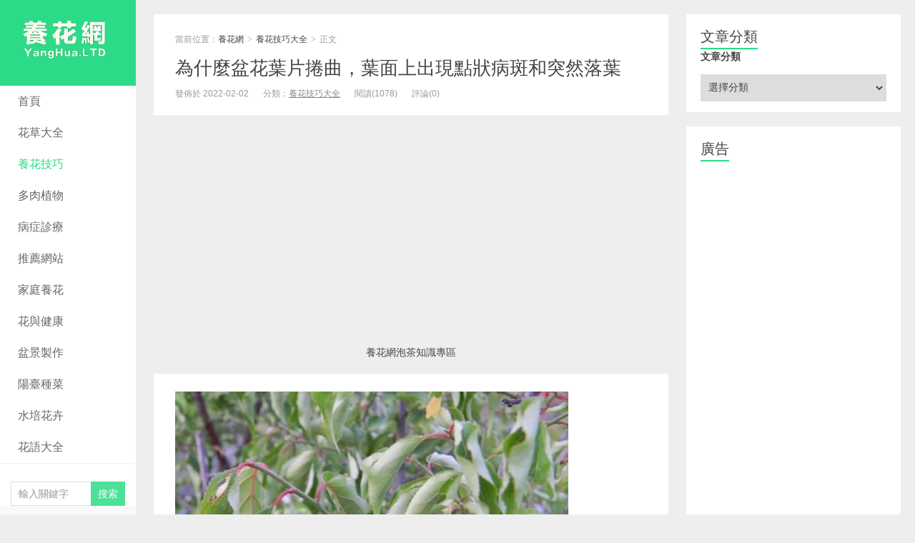

--- FILE ---
content_type: text/html; charset=UTF-8
request_url: https://yanghua.ltd/25437.html
body_size: 9367
content:
<!DOCTYPE HTML>
<html>
<head>
<meta charset=utf-8"UTF-8">
<meta http-equiv="X-UA-Compatible" content="IE=11,IE=10,IE=9,IE=8">
<meta name="viewport" content="width=device-width, initial-scale=1.0, user-scalable=0, minimum-scale=1.0, maximum-scale=1.0">
<meta http-equiv="Cache-Control" content="no-transform">
<meta http-equiv="Cache-Control" content="no-siteapp">
<title>為什麼盆花葉片捲曲，葉面上出現點狀病斑和突然落葉-養花網</title>

<!--Plugin WP Missed Schedule 2013.1231.2013 Build 2014-09-13 Active - Tag 6707293c0218e2d8b7aa38d418ffa608-->

<!-- This website is patched against a big problem not solved from WordPress 2.5+ to date -->

<link rel='dns-prefetch' href='//s7.addthis.com' />
<link rel='dns-prefetch' href='//s.w.org' />
<link rel="alternate" type="application/rss+xml" title="訂閱 養花網 &raquo; 為什麼盆花葉片捲曲，葉面上出現點狀病斑和突然落葉 迴響" href="https://yanghua.ltd/25437.html/feed" />
<link rel='stylesheet' id='main-css'  href='https://yanghua.ltd/wp-content/themes/xiu_zhtw/style.css?ver=5.4' type='text/css' media='all' />
<link rel='stylesheet' id='addthis_all_pages-css'  href='https://yanghua.ltd/wp-content/plugins/addthis/frontend/build/addthis_wordpress_public.min.css?ver=4.7.29' type='text/css' media='all' />
<link rel='https://api.w.org/' href='https://yanghua.ltd/wp-json/' />
<link rel="EditURI" type="application/rsd+xml" title="RSD" href="https://yanghua.ltd/xmlrpc.php?rsd" />
<link rel="wlwmanifest" type="application/wlwmanifest+xml" href="https://yanghua.ltd/wp-includes/wlwmanifest.xml" /> 
<link rel='prev' title='虎皮蘭的養殖方法和注意事項' href='https://yanghua.ltd/35547.html' />
<link rel='next' title='白鶴芋葉子發黑的原因' href='https://yanghua.ltd/40939.html' />
<link rel="canonical" href="https://yanghua.ltd/25437.html" />
<link rel='shortlink' href='https://yanghua.ltd/?p=25437' />
<link rel="alternate" type="application/json+oembed" href="https://yanghua.ltd/wp-json/oembed/1.0/embed?url=https%3A%2F%2Fyanghua.ltd%2F25437.html" />
<link rel="alternate" type="text/xml+oembed" href="https://yanghua.ltd/wp-json/oembed/1.0/embed?url=https%3A%2F%2Fyanghua.ltd%2F25437.html&#038;format=xml" />
<style>a:hover, a:focus,.post-like.actived,.excerpt h2 a:hover,.user-welcome strong,.article-title a:hover,#comments b,.text-muted a:hover,.relates a:hover,.archives .item:hover h3,.linkcat h2,.sticky a:hover,.article-content a:hover,.nav li.current-menu-item > a, .nav li.current-menu-parent > a, .nav li.current_page_item > a, .nav li.current-posa,.article-meta a:hover,.excerpt h2 a span,.article-title a span,.most-comment-posts li > a span,.widget_postlist .items-01 .text span{color:#2CDB87;}.logo a,.article-tags a,.search-form .btn,#bdcs .bdcs-search-form-submit,.widget_tags_inner a:hover:hover,.focusmo a:hover h4,.tagslist .tagname:hover,.pagination ul > li.next-page > a{background-color:#2CDB87;}.label-important,.badge-important{background-color:#2CDB87;}.label-important .label-arrow,.badge-important .label-arrow{border-left-color:#2CDB87;}.title strong{border-bottom-color:#2CDB87;}#submit{background: #2CDB87;border-right: 2px solid #2CDB87;border-bottom: 2px solid #2CDB87;}@media (max-width:720px){.ui-navtop .logo, .logo{background-color:#2CDB87;}.nav li.current-menu-item > a, .nav li.current-menu-parent > a, .nav li.current_page_item > a, .nav li.current-post-ancestor > a{border-bottom-color:#2CDB87;}}</style><meta name="keywords" content="養花技巧大全, ">
<meta name="description" content="單純的葉片捲曲，是因盆土漬水所致，如茶花就有此情況。但不僅葉片捲曲，還加上葉面上出現點狀病斑情況，這就是蟲害侵襲引起的結果了。如茉莉、白蘭等受紅蜘蛛危害後，葉片">
<link rel="shortcut icon" href="https://yanghua.ltd/favicon.ico">
<!--[if lt IE 9]><script src="https://yanghua.ltd/wp-content/themes/xiu_zhtw/js/html5.js"></script><![endif]-->
<script data-ad-client="ca-pub-4008690824127071" async src="https://pagead2.googlesyndication.com/pagead/js/adsbygoogle.js"></script>
</head>
<body class="post-template-default single single-post postid-25437 single-format-standard uimo ui-c3">
<section class="container">
<header class="header">
	<div class="logo"><a href="https://yanghua.ltd" title="養花網-最全的養花知識、養花經驗技巧分享網站。"><img src="https://yanghua.ltd/wp-content/uploads/2019/12/yanghua2021.png" alt="養花網">養花網</a></div>	<ul class="nav"><li class="navmore"></li><li id="menu-item-103" class="menu-item menu-item-type-custom menu-item-object-custom menu-item-home menu-item-103"><a href="https://yanghua.ltd/">首頁</a></li>
<li id="menu-item-44043" class="menu-item menu-item-type-post_type menu-item-object-page menu-item-has-children menu-item-44043"><a href="https://yanghua.ltd/flowers">花草大全</a>
<ul class="sub-menu">
	<li id="menu-item-44044" class="menu-item menu-item-type-post_type menu-item-object-page menu-item-44044"><a href="https://yanghua.ltd/flowers">花草大全</a></li>
	<li id="menu-item-44045" class="menu-item menu-item-type-post_type menu-item-object-page menu-item-44045"><a href="https://yanghua.ltd/huacaodaquan">花草大全（按文章數量排列）</a></li>
	<li id="menu-item-44231" class="menu-item menu-item-type-custom menu-item-object-custom menu-item-44231"><a target="_blank" href="https://tea.yanghua.ltd">茶葉大全</a></li>
</ul>
</li>
<li id="menu-item-105" class="menu-item menu-item-type-taxonomy menu-item-object-category current-post-ancestor current-menu-parent current-post-parent menu-item-has-children menu-item-105"><a href="https://yanghua.ltd/category/yhjq">養花技巧</a>
<ul class="sub-menu">
	<li id="menu-item-44048" class="menu-item menu-item-type-taxonomy menu-item-object-category menu-item-44048"><a href="https://yanghua.ltd/category/yhzs/%e9%a4%8a%e8%8a%b1%e5%9f%ba%e7%a4%8e%e7%9f%a5%e8%ad%98">養花基礎知識</a></li>
</ul>
</li>
<li id="menu-item-44047" class="menu-item menu-item-type-taxonomy menu-item-object-category menu-item-44047"><a href="https://yanghua.ltd/category/duorou">多肉植物</a></li>
<li id="menu-item-108" class="menu-item menu-item-type-taxonomy menu-item-object-category menu-item-has-children menu-item-108"><a href="https://yanghua.ltd/category/health">病症診療</a>
<ul class="sub-menu">
	<li id="menu-item-111" class="menu-item menu-item-type-taxonomy menu-item-object-category menu-item-111"><a href="https://yanghua.ltd/category/health/yzfh">葉子發黃</a></li>
	<li id="menu-item-109" class="menu-item menu-item-type-taxonomy menu-item-object-category menu-item-109"><a href="https://yanghua.ltd/category/health/langen">爛根</a></li>
	<li id="menu-item-110" class="menu-item menu-item-type-taxonomy menu-item-object-category menu-item-110"><a href="https://yanghua.ltd/category/health/bing">病害</a></li>
	<li id="menu-item-112" class="menu-item menu-item-type-taxonomy menu-item-object-category menu-item-112"><a href="https://yanghua.ltd/category/health/chong">蟲害</a></li>
</ul>
</li>
<li id="menu-item-44220" class="menu-item menu-item-type-custom menu-item-object-custom menu-item-has-children menu-item-44220"><a target="_blank" href="https://jita.fun">推薦網站</a>
<ul class="sub-menu">
	<li id="menu-item-44221" class="menu-item menu-item-type-custom menu-item-object-custom menu-item-44221"><a target="_blank" href="https://jita.fun">吉他譜</a></li>
	<li id="menu-item-44224" class="menu-item menu-item-type-custom menu-item-object-custom menu-item-44224"><a href="https://gangqin.fun">鋼琴譜</a></li>
	<li id="menu-item-44223" class="menu-item menu-item-type-custom menu-item-object-custom menu-item-44223"><a target="_blank" href="https://www.lrctw.com">LRC歌詞</a></li>
	<li id="menu-item-44222" class="menu-item menu-item-type-custom menu-item-object-custom menu-item-44222"><a target="_blank" href="https://wapqq.com">茶葉知識</a></li>
	<li id="menu-item-44225" class="menu-item menu-item-type-custom menu-item-object-custom menu-item-44225"><a target="_blank" href="https://shici.ltd">古人書法</a></li>
	<li id="menu-item-44229" class="menu-item menu-item-type-custom menu-item-object-custom menu-item-44229"><a target="_blank" href="https://fanyi.cool">古文翻譯</a></li>
	<li id="menu-item-44226" class="menu-item menu-item-type-custom menu-item-object-custom menu-item-44226"><a target="_blank" href="https://www.pettw.com">寵物知識</a></li>
	<li id="menu-item-44227" class="menu-item menu-item-type-custom menu-item-object-custom menu-item-44227"><a target="_blank" href="https://gudongtw.com">古董知識</a></li>
	<li id="menu-item-44228" class="menu-item menu-item-type-custom menu-item-object-custom menu-item-44228"><a href="https://rourou.ltd">多肉植物</a></li>
</ul>
</li>
<li id="menu-item-114" class="menu-item menu-item-type-taxonomy menu-item-object-category menu-item-114"><a href="https://yanghua.ltd/category/yhzs">家庭養花</a></li>
<li id="menu-item-115" class="menu-item menu-item-type-taxonomy menu-item-object-category menu-item-115"><a href="https://yanghua.ltd/category/hyjk">花與健康</a></li>
<li id="menu-item-107" class="menu-item menu-item-type-taxonomy menu-item-object-category menu-item-107"><a href="https://yanghua.ltd/category/penjing">盆景製作</a></li>
<li id="menu-item-113" class="menu-item menu-item-type-taxonomy menu-item-object-category menu-item-113"><a href="https://yanghua.ltd/category/ytzc">陽臺種菜</a></li>
<li id="menu-item-106" class="menu-item menu-item-type-taxonomy menu-item-object-category menu-item-106"><a href="https://yanghua.ltd/category/sphh">水培花卉</a></li>
<li id="menu-item-44051" class="menu-item menu-item-type-taxonomy menu-item-object-category menu-item-44051"><a href="https://yanghua.ltd/category/huayu">花語大全</a></li>
</ul>	<form method="get" class="search-form" action="https://yanghua.ltd/" ><input class="form-control" name="s" type="text" placeholder="輸入關鍵字" value=""><input class="btn" type="submit" value="搜索"></form>	<span class="glyphicon glyphicon-search m-search"></span>	<div class="feeds">
					<a class="feed feed-rss" rel="external nofollow" href="https://yanghua.ltd/feed" target="_blank"><i></i>RSS訂閱</a>
			</div>
	<div class="slinks">
		<a href="https://rourou.ltd" title="多肉植物" target="_blank">多肉植物</a>|<a href="https://zuowen.space" title="國寫作文" target="_blank">國寫作文</a><br>
<a href="https://shici.ltd" title="書法字帖" target="_blank">書法字帖</a>|<a href="https://www.shici.ltd/gubi" title="古幣大全" target="_blank">古幣大全</a><br>
<a href="https://fanyi.cool" title="古文翻譯" target="_blank">古文翻譯</a>|<a href="https://jita.fun" title="吉他簡譜" target="_blank">吉他簡譜</a><br>
<a href="https://gangqin.fun" title="鋼琴譜" target="_blank">鋼琴曲譜</a>|<a href="https://gudongtw.com" title="古董知識" target="_blank">古董臺灣</a><br>
<a href="https://www.pettw.com" title="寵物臺灣" target="_blank">寵物知識</a>|<a href="https://tea.yanghua.ltd" title="茶葉知識" target="_blank">泡茶知識</a>	</div>

	</header>
<div class="content-wrap">
	<div class="content">
				<header class="article-header">
						<div class="breadcrumbs"><span class="text-muted">當前位置：</span><a href="https://yanghua.ltd">養花網</a> <small>></small> <a href="https://yanghua.ltd/category/yhjq">養花技巧大全</a> <small>></small> <span class="text-muted">正文</span></div>
						<h1 class="article-title"><a href="https://yanghua.ltd/25437.html">為什麼盆花葉片捲曲，葉面上出現點狀病斑和突然落葉</a></h1>
			<ul class="article-meta">
								<li> 發佈於 2022-02-02</li>
				<li>分類：<a href="https://yanghua.ltd/category/yhjq" rel="category tag">養花技巧大全</a></li>
								<li><span class="post-views">閱讀(1078)</span></li>
				<li>評論(0)</li>
				<li></li>
			</ul>
		</header>
		<div class="ads ads-content ads-post"><script async src="https://pagead2.googlesyndication.com/pagead/js/adsbygoogle.js"></script>
<!-- 自适应01-20200520 -->
<ins class="adsbygoogle"
     style="display:block"
     data-ad-client="ca-pub-4008690824127071"
     data-ad-slot="8549019498"
     data-ad-format="auto"
     data-full-width-responsive="true"></ins>
<script>
     (adsbygoogle = window.adsbygoogle || []).push({});
</script>
<hr>
<a href="https://tea.yanghua.ltd" title="茶葉知識" target="_blank">養花網泡茶知識專區</a><br></div>		<article class="article-content">
			<div class="at-above-post addthis_tool" data-url="https://yanghua.ltd/25437.html"></div><p><img src="/imgs/zwzj/yanghua.ltd_105_b_48906.jpg" title="葉片捲曲梅花葉" class="3464|6781" alt="葉片捲曲梅花葉" width="550" height="385" /></p>
<!-- Quick Adsense WordPress Plugin: http://quicksense.net/ -->
<div style="float:none;margin:10px 0 10px 0;text-align:center;">
<script async src="https://pagead2.googlesyndication.com/pagead/js/adsbygoogle.js"></script>
<!-- 自适应-文章内部06-20200510 -->
<ins class="adsbygoogle"
     style="display:block"
     data-ad-client="ca-pub-4008690824127071"
     data-ad-slot="2423235470"
     data-ad-format="auto"
     data-full-width-responsive="true"></ins>
<script>
     (adsbygoogle = window.adsbygoogle || []).push({});
</script>
</div>

<p>單純的葉片捲曲，是因盆土漬水所致，如茶花就有此情況。但不僅葉片捲曲，還加上葉面上出現點狀病斑情況，這就是蟲害侵襲引起的結果了。如茉莉、白蘭等受紅蜘蛛危害後，葉片捲曲變黃，如不及時防治，大部分葉片會脫落，甚至全株枯死。突然落葉，系因溫度忽高忽低，光的強度變化過大所造成。如含笑、君子蘭在晝夜溫差過大時，會導致突然落葉。除做好遮蔭、澆水等工作外，四周環境常灑水和多噴葉水，以減少晝夜溫差過大，可防止突然落葉。</p>

<div style="font-size:0px;height:0px;line-height:0px;margin:0;padding:0;clear:both"></div><!-- AddThis Advanced Settings above via filter on the_content --><!-- AddThis Advanced Settings below via filter on the_content --><!-- AddThis Advanced Settings generic via filter on the_content --><!-- AddThis Share Buttons above via filter on the_content --><!-- AddThis Share Buttons below via filter on the_content --><div class="at-below-post addthis_tool" data-url="https://yanghua.ltd/25437.html"></div><!-- AddThis Share Buttons generic via filter on the_content -->			        	<p class="post-copyright">歡迎分享文章到社交網絡：<a href="https://yanghua.ltd">養花網</a> &raquo; <a href="https://yanghua.ltd/25437.html">為什麼盆花葉片捲曲，葉面上出現點狀病斑和突然落葉</a></p>		</article>
				<div class="article-social">
								</div>

				
		<div class="article-tags">
					</div>
		<nav class="article-nav">
			<span class="article-nav-prev">上一篇<br><a href="https://yanghua.ltd/35547.html" rel="prev">虎皮蘭的養殖方法和注意事項</a></span>
			<span class="article-nav-next">下一篇<br><a href="https://yanghua.ltd/40939.html" rel="next">白鶴芋葉子發黑的原因</a></span>
		</nav>
		<div class="ads ads-content ads-related"><iframe width="560" height="315" src="https://www.youtube.com/embed/9WRLnzFId04" title="YouTube video player" frameborder="0" allow="accelerometer; autoplay; clipboard-write; encrypted-media; gyroscope; picture-in-picture" allowfullscreen></iframe>

<script async src="https://pagead2.googlesyndication.com/pagead/js/adsbygoogle.js"></script>
<!-- 自适应02-文章尾-20200510 -->
<ins class="adsbygoogle"
     style="display:block"
     data-ad-client="ca-pub-4008690824127071"
     data-ad-slot="3624830023"
     data-ad-format="auto"
     data-full-width-responsive="true"></ins>
<script>
     (adsbygoogle = window.adsbygoogle || []).push({});
</script></div>		<div class="relates relates-model-thumb"><h3 class="title"><strong>相關推薦</strong></h3><ul><li><a href="https://yanghua.ltd/26131.html"><img data-original="/imgs/zwzj/yanghua.ltd_1529_b_693.jpg" class="thumb"/>四大切花是什麼：傳統的四大切花包括月季，菊花，康乃馨，唐菖蒲。​</a></li><li><a href="https://yanghua.ltd/26130.html"><img data-original="/imgs/zwzj/yanghua.ltd_8_6491.jpg" class="thumb"/>含羞草是花還是草，實則一種開花的草本植物​</a></li><li><a href="https://yanghua.ltd/26129.html"><img data-original="/imgs/zwzj/yanghua.ltd_893_2077.jpg" class="thumb"/>三稜草：稻田中最常見的雜草，為多年生草本，有毒，​塊莖可入藥</a></li><li><a href="https://yanghua.ltd/26128.html"><img data-original="/imgs/zwzj/yanghua.ltd_439_2370.jpg" class="thumb"/>孔雀草的花期：五六月份開花，​可持續到下霜凍死為止</a></li><li><a href="https://yanghua.ltd/26127.html"><img data-original="/imgs/zwzj/yanghua.ltd_283_4875.jpg" class="thumb"/>百日草花語：想念遠方朋友,天長地久​</a></li><li><a href="https://yanghua.ltd/26126.html"><img data-original="/imgs/zwzj/yanghua.ltd_1467_632.jpg" class="thumb"/>積雪草是什麼：多年生草本，莖匍匐，具有清熱利濕、消腫解毒，​跌打損傷等功效</a></li><li><a href="https://yanghua.ltd/26125.html"><img data-original="/imgs/zwzj/yanghua.ltd_153_b_45490.jpg" class="thumb"/>菊花的標誌意義：清淨、高尚、長命、吉利、我喜愛你、真情。​</a></li><li><a href="https://yanghua.ltd/26124.html"><img data-original="/imgs/zwzj/yanghua.ltd_461_b_14590.jpg" class="thumb"/>薑花有毒嗎：薑花雖然香氣濃郁，但花香並沒有毒性，薑花也沒毒​</a></li></ul></div>						<h3 class="title" id="comments">
	<div class="text-muted pull-right">
		</div>
	<strong>評論 <b> 0 </b></strong>
</h3>
<div id="respond" class="no_webshot">
		
	<form action="https://yanghua.ltd/wp-comments-post.php" method="post" id="commentform">
		
		<div class="comt-title">
			<div class="comt-avatar">
				<img data-original="https://secure.gravatar.com/avatar/" class="avatar avatar-100" height="50" width="50">			</div>
			<div class="comt-author">
						</div>
			<a id="cancel-comment-reply-link" href="javascript:;">取消</a>
		</div>
		
		<div class="comt">
			<div class="comt-box">
				<textarea placeholder="歡迎廣大花友留言、交流、分享" class="input-block-level comt-area" name="comment" id="comment" cols="100%" rows="3" tabindex="1" onkeydown="if(event.ctrlKey&amp;&amp;event.keyCode==13){document.getElementById('submit').click();return false};"></textarea>
				<div class="comt-ctrl">
					<div class="comt-tips"><input type='hidden' name='comment_post_ID' value='25437' id='comment_post_ID' />
<input type='hidden' name='comment_parent' id='comment_parent' value='0' />
<p style="display: none;"><input type="hidden" id="akismet_comment_nonce" name="akismet_comment_nonce" value="b9234f1164" /></p><label for="comment_mail_notify" class="checkbox inline hide" style="padding-top:0"><input type="checkbox" name="comment_mail_notify" id="comment_mail_notify" value="comment_mail_notify" checked="checked"/>有人回復時郵件通知我</label><p style="display: none;"><input type="hidden" id="ak_js" name="ak_js" value="111"/></p></div>
					<button type="submit" name="submit" id="submit" tabindex="5"><i class="icon-ok-circle icon-white icon12"></i> 提交評論</button>
					<!-- <span data-type="comment-insert-smilie" class="muted comt-smilie"><i class="icon-thumbs-up icon12"></i> 表情</span> -->
				</div>
			</div>

												<div class="comt-comterinfo" id="comment-author-info" >
						<ul>
							<li class="form-inline"><label class="hide" for="author">暱稱</label><input class="ipt" type="text" name="author" id="author" value="" tabindex="2" placeholder="暱稱"><span class="text-muted">暱稱 (必填)</span></li>
							<li class="form-inline"><label class="hide" for="email">郵箱</label><input class="ipt" type="text" name="email" id="email" value="" tabindex="3" placeholder="郵箱"><span class="text-muted">郵箱 (必填)</span></li>
							<li class="form-inline"><label class="hide" for="url">網址</label><input class="ipt" type="text" name="url" id="url" value="" tabindex="4" placeholder="網址"><span class="text-muted">網址</span></li>
						</ul>
					</div>
									</div>

	</form>
	</div>
	</div>
</div>
<aside class="sidebar">	
<div class="widget widget_categories"><h3 class="title"><strong>文章分類</strong></h3><label class="screen-reader-text" for="cat">文章分類</label><select  name='cat' id='cat' class='postform' >
	<option value='-1'>選擇分類</option>
	<option class="level-0" value="959">多肉植物</option>
	<option class="level-0" value="1">家庭養花知識</option>
	<option class="level-1" value="14">&nbsp;&nbsp;&nbsp;養花基礎知識</option>
	<option class="level-0" value="4">水培花卉</option>
	<option class="level-0" value="5">盆景製作與養護</option>
	<option class="level-0" value="7">花卉病症診療</option>
	<option class="level-1" value="13">&nbsp;&nbsp;&nbsp;其他</option>
	<option class="level-1" value="8">&nbsp;&nbsp;&nbsp;爛根</option>
	<option class="level-1" value="11">&nbsp;&nbsp;&nbsp;病害</option>
	<option class="level-1" value="9">&nbsp;&nbsp;&nbsp;葉子發黃</option>
	<option class="level-1" value="10">&nbsp;&nbsp;&nbsp;蟲害</option>
	<option class="level-0" value="960">花語大全</option>
	<option class="level-0" value="6">陽臺種菜</option>
	<option class="level-0" value="2">養花技巧大全</option>
	<option class="level-0" value="3">養花與健康</option>
</select>

<script type='text/javascript'>
/* <![CDATA[ */
(function() {
	var dropdown = document.getElementById( "cat" );
	function onCatChange() {
		if ( dropdown.options[ dropdown.selectedIndex ].value > 0 ) {
			location.href = "https://yanghua.ltd/?cat=" + dropdown.options[ dropdown.selectedIndex ].value;
		}
	}
	dropdown.onchange = onCatChange;
})();
/* ]]> */
</script>

</div><div class="widget widget_text"><h3 class="title"><strong>廣告</strong></h3>			<div class="textwidget"><script type="text/javascript">
    google_ad_client = "ca-pub-4008690824127071";
    google_ad_slot = "1000652307";
    google_ad_width = 300;
    google_ad_height = 600;
</script>
<!-- mmtw300x600 -->
<script type="text/javascript"
src="//pagead2.googlesyndication.com/pagead/show_ads.js">
</script></div>
		</div><div class="widget widget_postlist"><h3 class="title"><strong>隨機文章</strong></h3><ul class="items-03">		<li><a href="https://yanghua.ltd/3301.html"><span class="text">驅蚊草能驅蚊嗎：驅蚊草是很有效的驅蚊植物，氣溫越高，香味越濃，驅蚊效果越好。</span><span class="text-muted post-views">閱讀(3268)</span></a></li>
				<li><a href="https://yanghua.ltd/43258.html"><span class="text">玉米蚜蟲的防治方法</span><span class="text-muted post-views">閱讀(769)</span></a></li>
				<li><a href="https://yanghua.ltd/12355.html"><span class="text">鈴蘭怎麼繁殖</span><span class="text-muted post-views">閱讀(1597)</span></a></li>
				<li><a href="https://yanghua.ltd/2575.html"><span class="text">衛矛樹值錢嗎</span><span class="text-muted post-views">閱讀(1050)</span></a></li>
				<li><a href="https://yanghua.ltd/23154.html"><span class="text">多肉植物幼苗養護問題</span><span class="text-muted post-views">閱讀(948)</span></a></li>
				<li><a href="https://yanghua.ltd/23495.html"><span class="text">士童怎麼播種，掌握四個步驟播種發芽只需一周</span><span class="text-muted post-views">閱讀(1448)</span></a></li>
				<li><a href="https://yanghua.ltd/9391.html"><span class="text">杏樹在春天什麼時候澆水</span><span class="text-muted post-views">閱讀(768)</span></a></li>
				<li><a href="https://yanghua.ltd/43242.html"><span class="text">落地生根常見蟲害及防治方法</span><span class="text-muted post-views">閱讀(1198)</span></a></li>
				<li><a href="https://yanghua.ltd/12983.html"><span class="text">金錢樹什麼時候換盆好</span><span class="text-muted post-views">閱讀(935)</span></a></li>
				<li><a href="https://yanghua.ltd/11495.html"><span class="text">長壽花當年扦插開花嗎</span><span class="text-muted post-views">閱讀(719)</span></a></li>
				<li><a href="https://yanghua.ltd/17398.html"><span class="text">加拿大一枝黃花：又名黃鶯、麒麟草；系外來入侵物種</span><span class="text-muted post-views">閱讀(1189)</span></a></li>
				<li><a href="https://yanghua.ltd/32278.html"><span class="text">水仙花的養殖方法和注意事項</span><span class="text-muted post-views">閱讀(1578)</span></a></li>
				<li><a href="https://yanghua.ltd/24252.html"><span class="text">小玉的養殖方法</span><span class="text-muted post-views">閱讀(620)</span></a></li>
				<li><a href="https://yanghua.ltd/36166.html"><span class="text">萬壽菊的價值</span><span class="text-muted post-views">閱讀(1393)</span></a></li>
				<li><a href="https://yanghua.ltd/9151.html"><span class="text">緋花玉的繁殖方法</span><span class="text-muted post-views">閱讀(715)</span></a></li>
		</ul></div></aside><footer class="footer">
	    &copy; 2025 <a href="https://yanghua.ltd">養花網</a> &nbsp; 本站主題由 <a href="http://suntw.net" target="_blank">陽光歷史網</a> 提供 &nbsp; <a href="/sitemap.xml">網站地圖</a>
    <script charset="UTF-8" id="LA_COLLECT" src="//sdk.51.la/js-sdk-pro.min.js"></script>
<script>LA.init({id: "Je2Af8I1NVk7FBXv",ck: "Je2Af8I1NVk7FBXv"})</script>
<script type="text/javascript" src="//js.users.51.la/21283129.js"></script>

<!-- Global site tag (gtag.js) - Google Analytics -->
<script async src="https://www.googletagmanager.com/gtag/js?id=UA-68428695-4"></script>
<script>
  window.dataLayer = window.dataLayer || [];
  function gtag(){dataLayer.push(arguments);}
  gtag('js', new Date());

  gtag('config', 'UA-68428695-4');
</script>
</footer>
</section>

<script>
window.jui = {
	uri: 'https://yanghua.ltd/wp-content/themes/xiu_zhtw',
	roll: '1 2',
	ajaxpager: '5'
}
</script>

<!--Plugin WP Missed Schedule 2013.1231.2013 Build 2014-09-13 Active - Tag 6707293c0218e2d8b7aa38d418ffa608-->

<!-- This website is patched against a big problem not solved from WordPress 2.5+ to date -->

<script type='text/javascript' src='https://yanghua.ltd/wp-content/plugins/akismet/_inc/form.js?ver=3.1.3'></script>
<script data-cfasync="false" type="text/javascript">if (window.addthis_product === undefined) { window.addthis_product = "wpp"; } if (window.wp_product_version === undefined) { window.wp_product_version = "wpp-6.2.6"; } if (window.addthis_share === undefined) { window.addthis_share = {}; } if (window.addthis_config === undefined) { window.addthis_config = {"data_track_clickback":true,"ignore_server_config":true,"ui_atversion":"300"}; } if (window.addthis_layers === undefined) { window.addthis_layers = {}; } if (window.addthis_layers_tools === undefined) { window.addthis_layers_tools = [{"share":{"counts":"none","numPreferredServices":6,"mobile":false,"position":"right","theme":"transparent","services":"facebook,lineme,sinaweibo,wechat,twitter,addthis"},"sharedock":{"counts":"none","numPreferredServices":6,"mobileButtonSize":"large","position":"bottom","theme":"transparent","services":"facebook,lineme,sinaweibo,wechat,twitter,addthis"}}]; } else { window.addthis_layers_tools.push({"share":{"counts":"none","numPreferredServices":6,"mobile":false,"position":"right","theme":"transparent","services":"facebook,lineme,sinaweibo,wechat,twitter,addthis"},"sharedock":{"counts":"none","numPreferredServices":6,"mobileButtonSize":"large","position":"bottom","theme":"transparent","services":"facebook,lineme,sinaweibo,wechat,twitter,addthis"}});  } if (window.addthis_plugin_info === undefined) { window.addthis_plugin_info = {"info_status":"enabled","cms_name":"WordPress","plugin_name":"Share Buttons by AddThis","plugin_version":"6.2.6","plugin_mode":"WordPress","anonymous_profile_id":"wp-419cbcc1e313b454e977ac0062b99a3d","page_info":{"template":"posts","post_type":""},"sharing_enabled_on_post_via_metabox":false}; } 
                    (function() {
                      var first_load_interval_id = setInterval(function () {
                        if (typeof window.addthis !== 'undefined') {
                          window.clearInterval(first_load_interval_id);
                          if (typeof window.addthis_layers !== 'undefined' && Object.getOwnPropertyNames(window.addthis_layers).length > 0) {
                            window.addthis.layers(window.addthis_layers);
                          }
                          if (Array.isArray(window.addthis_layers_tools)) {
                            for (i = 0; i < window.addthis_layers_tools.length; i++) {
                              window.addthis.layers(window.addthis_layers_tools[i]);
                            }
                          }
                        }
                     },1000)
                    }());
                </script><script type='text/javascript' src='https://yanghua.ltd/wp-content/themes/xiu_zhtw/js/jquery.js?ver=5.4'></script>
<script type='text/javascript' src='https://yanghua.ltd/wp-content/themes/xiu_zhtw/js/bootstrap.js?ver=5.4'></script>
<script type='text/javascript' src='https://yanghua.ltd/wp-content/themes/xiu_zhtw/js/custom.js?ver=5.4'></script>
<script type='text/javascript' src='https://s7.addthis.com/js/300/addthis_widget.js?ver=4.7.29#pubid=wp-419cbcc1e313b454e977ac0062b99a3d'></script>
<script type='text/javascript' src='https://yanghua.ltd/wp-includes/js/wp-embed.min.js?ver=4.7.29'></script>
</body>
</html>

--- FILE ---
content_type: text/html; charset=utf-8
request_url: https://www.google.com/recaptcha/api2/aframe
body_size: 267
content:
<!DOCTYPE HTML><html><head><meta http-equiv="content-type" content="text/html; charset=UTF-8"></head><body><script nonce="VYXRN7ysG7mUiXwFoydFpA">/** Anti-fraud and anti-abuse applications only. See google.com/recaptcha */ try{var clients={'sodar':'https://pagead2.googlesyndication.com/pagead/sodar?'};window.addEventListener("message",function(a){try{if(a.source===window.parent){var b=JSON.parse(a.data);var c=clients[b['id']];if(c){var d=document.createElement('img');d.src=c+b['params']+'&rc='+(localStorage.getItem("rc::a")?sessionStorage.getItem("rc::b"):"");window.document.body.appendChild(d);sessionStorage.setItem("rc::e",parseInt(sessionStorage.getItem("rc::e")||0)+1);localStorage.setItem("rc::h",'1763479233326');}}}catch(b){}});window.parent.postMessage("_grecaptcha_ready", "*");}catch(b){}</script></body></html>